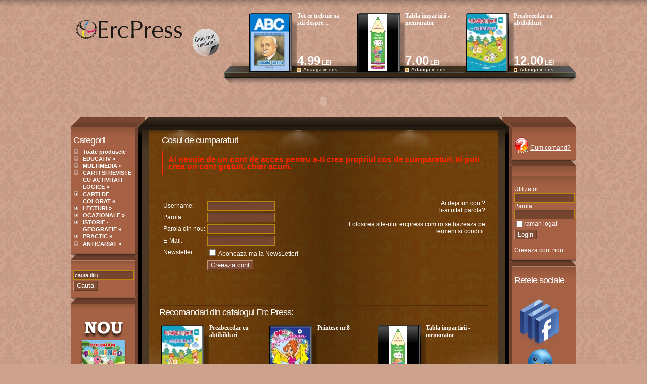

--- FILE ---
content_type: text/html; charset=UTF-8
request_url: https://ercpress.com.ro/default.php?p=cart&m=add&id=573
body_size: 26989
content:

<!DOCTYPE HTML PUBLIC "-//W3C//DTD HTML 4.01 Transitional//EN" "http://www.w3.org/TR/html4/loose.dtd">
<html>

<head><meta http-equiv="Content-Type" content="text/html; charset=utf-8">
<title>Media Erc Press - Cosul de cumparaturi</title>

<meta name="Author" content="dotweb.ro">
<meta name="Keywords" content="editura ercpress, cartea de acasa, carti copilarie, carti copii, carti educative, carti de colorat, beletristica, alfabetare, manuale, jocuri educative, planse didactice, jocuri pe calculator, DVD-uri cu desene celebre, carti cu povesti de colorat, cursuri pentru invatarea limbilor straine, reviste, povesti pe CD audio">
<meta name="Description" content="Editura Erc Press - o editura pentru toate varstele, pentru copilul tau si pentru tine!  alfabetare, manuale, jocuri educative, planse didactice, jocuri pe calculator, DVD-uri cu desene celebre, carti cu povesti de colorat, cursuri pentru invatarea limbilor straine, reviste, povesti pe CD audio">
<meta name="Copyright" content="Copyright 2008-2023 Media Erc Press">
<meta name="Distribution" content="global">
<meta name="document-state" content="Dynamic">
<meta http-equiv="Content-Language" content="RO">
<meta name="cache-control" content="Public">

<script src="flash/AC_RunActiveContent.js" type="text/javascript"></script>
<script src="flash/AC_ActiveX.js" type="text/javascript"></script>
<script type="text/javascript" src="mootools-1.2-core.js"></script>
<script type="text/javascript" src="_class.noobSlide.packed.js"></script>
<script type="text/javascript" src="functions.js.php"></script>
<link rel="shortcut icon" href="img/favicon.ico">

	<link rel="stylesheet" href="styles.css" type="text/css">

</head>

<body>
   <!-- TRAFIC.RO - Mutare site: 800d90028f4e8c90b9 -->
<script type="text/javascript">
	function galleryName(){
		return "http://www.ercpress.com.ro/files/assets/photogallery/Biblioteca.xml";
	}
</script>


	<center>
	<div style="background: url('img/h_shaddow.jpg') repeat-x;">
	<div style="width:1000px;">
		<!-- header -->
		<div style="width: 229px; float:left; margin-top:34px;" >
				<a href="default.php"> <img src="img/logo.jpg" alt="Logo"  /></a><br>
				<!--<img src="img/bulina-site.png" alt="Promo" style="padding-top:40px;">-->
				<!-- <img src="img/promo.gif"> -->
				<!--
<a href="default.php?p=cartea_de_acasa"
					onmouseover="document.sub_but.src='img/banner_hover.png'"
					onmouseout="document.sub_but.src='img/banner.png'">
					<img src="img/banner.png" border="0" 
							alt="Click me!" name="sub_but" />
				</a>
				<!--
<a href="default.php?p=1001_nopti"
					onmouseover="document.sub_but2.src='img/banner_hover2.png'"
					onmouseout="document.sub_but2.src='img/banner2.png'">
					<img src="img/banner2.png" border="0" 
							alt="Click me2!" name="sub_but2" />
				</a>
-->
		</div>
		<div style="float: left; width: 770px;">
		<div style="width: 75px; float:left; margin-top:50px;" >
			 <img src="img/h_offer.jpg" alt="Oferta Promotionala" /> 
		</div>
		<div style="background: url('img/h_shelf.jpg') no-repeat; width:695px; height: 143px; margin-top:24px; float:left; zoom:1; text-align:left;">
								<div style="width:35px;float:left;">&nbsp;</div>
																							<div style="float:left; zoom:1; padding:0 5px 0 0;">
													<table border="0" cellpadding="0" cellspacing="0">
	<tr>
		<td rowspan="2">
			<div style="background: url('img/bg_blackbook.jpg') no-repeat center center; width: 109px; height: 119px;">
				<div style="background: url('files/assets/thumbs_79_113/a8e9b1ec025c90116ee0b026ef8706d0.jpg') no-repeat center center; width: 109px; height: 119px">
					<a href="default.php?p=details&id=2186">
						<img src="img/c_book.png" alt="ErcPress - Tot ce trebuie sa stii despre GRIGORE ANTIPA" width="109px" height="119px" />
					</a>
				</div>
			</div>
		</td>
	</tr>
	<tr>
		<td width="100px" valign="top">
			<div style="height: 68px; text-align: left;">
				<a href="default.php?p=details&id=2186" class="t_1">
					Tot ce trebuie sa stii despre ...				</a>
				<br />
				<a href="default.php?p=browse&at=" class="t_2">
									</a>
			</div>
						<p style="margin:0 0 7px 0; font-weight:bold; font-size:12px; color:#F9C22A;">&nbsp;</p>
						<b style="font-size:24px;">4.99</b> <b>LEI</b>
			<br />
			<a href="default.php?p=cart&m=add&id=2186" style="font-size:10px;">
				<img src="img/add.jpg" alt="Adauga in Cos" style="display:inline; vertical-align:middle; margin-right:3px;" />
				Adauga in cos
			</a>
		</td>
	</tr>
</table>						</div>
											<div style="float:left; zoom:1; padding:0 5px 0 0;">
													<table border="0" cellpadding="0" cellspacing="0">
	<tr>
		<td rowspan="2">
			<div style="background: url('img/bg_blackbook.jpg') no-repeat center center; width: 109px; height: 119px;">
				<div style="background: url('files/assets/thumbs_79_113/484e40ebeb31fc05c441e836a035ebfd.jpg') no-repeat center center; width: 109px; height: 119px">
					<a href="default.php?p=details&id=2202">
						<img src="img/c_book.png" alt="ErcPress - Tabla impartirii - memorator" width="109px" height="119px" />
					</a>
				</div>
			</div>
		</td>
	</tr>
	<tr>
		<td width="100px" valign="top">
			<div style="height: 68px; text-align: left;">
				<a href="default.php?p=details&id=2202" class="t_1">
					Tabla impartirii - memorator				</a>
				<br />
				<a href="default.php?p=browse&at=" class="t_2">
									</a>
			</div>
						<p style="margin:0 0 7px 0; font-weight:bold; font-size:12px; color:#F9C22A;">&nbsp;</p>
						<b style="font-size:24px;">7.00</b> <b>LEI</b>
			<br />
			<a href="default.php?p=cart&m=add&id=2202" style="font-size:10px;">
				<img src="img/add.jpg" alt="Adauga in Cos" style="display:inline; vertical-align:middle; margin-right:3px;" />
				Adauga in cos
			</a>
		</td>
	</tr>
</table>						</div>
											<div style="float:left; zoom:1; padding:0 5px 0 0;">
													<table border="0" cellpadding="0" cellspacing="0">
	<tr>
		<td rowspan="2">
			<div style="background: url('img/bg_blackbook.jpg') no-repeat center center; width: 109px; height: 119px;">
				<div style="background: url('files/assets/thumbs_79_113/d9a0b64d3e5b52792356cb1933012075.jpg') no-repeat center center; width: 109px; height: 119px">
					<a href="default.php?p=details&id=2303">
						<img src="img/c_book.png" alt="ErcPress - Preabecedar cu abtibilduri" width="109px" height="119px" />
					</a>
				</div>
			</div>
		</td>
	</tr>
	<tr>
		<td width="100px" valign="top">
			<div style="height: 68px; text-align: left;">
				<a href="default.php?p=details&id=2303" class="t_1">
					Preabecedar cu abtibilduri				</a>
				<br />
				<a href="default.php?p=browse&at=" class="t_2">
									</a>
			</div>
						<p style="margin:0 0 7px 0; font-weight:bold; font-size:12px; color:#F9C22A;">&nbsp;</p>
						<b style="font-size:24px;">12.00</b> <b>LEI</b>
			<br />
			<a href="default.php?p=cart&m=add&id=2303" style="font-size:10px;">
				<img src="img/add.jpg" alt="Adauga in Cos" style="display:inline; vertical-align:middle; margin-right:3px;" />
				Adauga in cos
			</a>
		</td>
	</tr>
</table>						</div>
							</div>
		<br style="clear:both;">
<!--
					<div id="banner-top">
				<div class="mask">
					<div id="box">
						<div>
							<a href="http://ercpress.com.ro/default.php?p=browse&clid=140"><img src="banner2.jpg"></a>
						</div>
					</div>
				</div>
			</div>
		-->
		</div>
		<br style="clear:both;">
		<!-- navigation -->
		<div style="width: 695px; height: 65px; overflow: auto">
			<script type="text/javascript">
				AC_FL_RunContent( 'codebase','http://download.macromedia.com/pub/shockwave/cabs/flash/swflash.cab#version=7,0,19,0','width','695','height','65','wmode','transparent','src','flash/nav','quality','high','pluginspage','http://www.macromedia.com/go/getflashplayer','movie','flash/nav' ); //end AC code
			</script>
			<noscript>
				<object classid="clsid:D27CDB6E-AE6D-11cf-96B8-444553540000" codebase="http://download.macromedia.com/pub/shockwave/cabs/flash/swflash.cab#version=7,0,19,0" width="695" height="65">
				  <param name="movie" value="flash/nav.swf" />
				  <param name="quality" value="high" />
				  <embed src="flash/nav.swf" quality="high" pluginspage="http://www.macromedia.com/go/getflashplayer" type="application/x-shockwave-flash" width="695" height="65" wmode="transparent"></embed>
				</object>
			</noscript>
		</div>
		
		<img src="img/c_upper.jpg" alt="Upper Shelf">
		
		
		<!-- left menu -->
		<div class="column_left">
	<img src="img/left_header.jpg" />
	<div style="padding:0 5px 5px 5px;">
		<h1>Categorii</h1>
		<ul class="ul_menu">
			<li>
				<a class="menu_r" href="default.php?p=browse"><b>Toate produsele</b></a>
			</li>
												<li  class="mainc">
						<a class="menu_r" href="default.php?p=browse&clid=38">
							EDUCATIV&nbsp;&raquo;						</a>
					</li>
																																																																																						<li  class="mainc">
						<a class="menu_r" href="default.php?p=browse&clid=40">
							MULTIMEDIA&nbsp;&raquo;						</a>
					</li>
																																												<li  class="mainc">
						<a class="menu_r" href="default.php?p=browse&clid=60">
							CARTI SI REVISTE CU ACTIVITATI LOGICE&nbsp;&raquo;						</a>
					</li>
																														<li  class="mainc">
						<a class="menu_r" href="default.php?p=browse&clid=213">
							CARTI DE COLORAT&nbsp;&raquo;						</a>
					</li>
																																												<li  class="mainc">
						<a class="menu_r" href="default.php?p=browse&clid=199">
							LECTURI&nbsp;&raquo;						</a>
					</li>
																																					<li  class="mainc">
						<a class="menu_r" href="default.php?p=browse&clid=200">
							OCAZIONALE&nbsp;&raquo;						</a>
					</li>
																														<li  class="mainc">
						<a class="menu_r" href="default.php?p=browse&clid=178">
							ISTORIE - GEOGRAFIE&nbsp;&raquo;						</a>
					</li>
																																												<li  class="mainc">
						<a class="menu_r" href="default.php?p=browse&clid=64">
							PRACTIC&nbsp;&raquo;						</a>
					</li>
																																																			<li  class="mainc">
						<a class="menu_r" href="default.php?p=browse&clid=203">
							ANTICARIAT&nbsp;&raquo;						</a>
					</li>
																																																																	</ul>
	</div>
	<img src="img/left_intermediary.jpg">
	
	<div style="padding:0 10px 5px 5px;">
		<form id="nav" name="nav" method="POST" action="default.php?p=signup&m=search" style="display: inline">
	
			<input type="text" class="inputter" style="width: 114px" name="title" id="title" value="cauta titlu..." onfocus="this.select();"><br>
			<input type="hidden" name="p" value="browse">
			
			<input type="button" class="button" name="submitter" value="Cauta"
					onclick="if (g('title').value == 'cauta titlu...') g('title').value = ''; g('nav').submit();">
		</form>		
	</div>

			<img src="img/left_intermediary.jpg">
		
		<div style="padding:0 5px 5px 4px;">
			<a href="http://www.ercpress.com.ro/default.php?p=browse">
			<div style="width: 120px; height: 533px; background: white;">
			<img src="macheta.jpg"></img>
<!--			<script type="text/javascript">-->
<!--				AC_FL_RunContent( 'codebase','http://download.macromedia.com/pub/shockwave/cabs/flash/swflash.cab#version=7,0,19,0','width','120','height','600','wmode','transparent','src','flash/tomjerry','quality','high','pluginspage','http://www.macromedia.com/go/getflashplayer','movie','flash/tomjerry' ); //end AC code-->
<!--			</script>-->
<!--			<noscript>-->
<!--				<object classid="clsid:D27CDB6E-AE6D-11cf-96B8-444553540000" codebase="http://download.macromedia.com/pub/shockwave/cabs/flash/swflash.cab#version=7,0,19,0" width="120" height="600">-->
<!--				  <param name="movie" value="flash/tomjerry.swf" />-->
<!--				  <param name="quality" value="high" />-->
<!--				  <embed src="flash/tomjerry.swf" quality="high" pluginspage="http://www.macromedia.com/go/getflashplayer" type="application/x-shockwave-flash" width="120" height="600" wmode="transparent"></embed>-->
<!--				</object>-->
<!--			</noscript>-->
			</div>
			</a>
		</div>
		
	<!--
	<img src="img/left_intermediary.jpg">
	
	<div style="padding:0 10px 5px 5px;">
		<h1>Parteneri</h1>
		<ul class="ul_menu">
			<li><a class="menu_r" href="default.php?p=browse">partener.ro</a></li>
			<li><a class="menu_r" href="default.php?p=browse">coca-cola.ro</a></li>
			<li><a class="menu_r" href="default.php?p=browse">rompetrol.eu</a></li>
			<li><a class="menu_r" href="default.php?p=browse">alcohelp.ro</a></li>
			<li><a class="menu_r" href="default.php?p=browse">polirom.ro</a></li>
		</ul>
		
	</div>
	-->
	
	<img src="img/left_bottom.jpg">
</div>			
		
		<!-- CONTENT -->
		<div class="column_center">
			<div style="background: url('img/c_bg.jpg') repeat-y;">
				<div style="padding:0 20px 20px 47px; background: url('img/c_header.jpg') no-repeat; zoom:1;">
										<h1 style="padding-top:19px;">Cosul de cumparaturi</h1>
	         										<br>

	<div style="border-left: 3px solid #FF2600; padding: 10px; color: #FF2600; font-weight: bold; font-size: 16px;">
		Ai nevoie de un cont de acces pentru a-ti crea propriul cos de cumparaturi. Iti poti crea un cont gratuit, chiar acum.	</div>

<br><br>								</div>
				
				
								
				
								<div style="color: #FFFFFF; text-align: justify; padding: 47px; padding-top: 0; zoom: 1">
					<div style="float: right; text-align: right">
	<a href="default.php?p=login">Ai deja un cont?</a><br />
	<a href="default.php?p=pass">Ti-ai uitat parola?</a>
	<br /><br />
	
	<span class="info">
		Folosirea site-ului ercpress.com.ro se bazeaza pe<br /><a href="default.php?p=terms">Termeni si conditii</a>.
	</span>
</div>

<form name="signup_form" method="POST" action="default.php?p=signup">
	<table>
		<tr>
			<td>Username:</td>
			<td>
				<input type="hidden" name="signup_attempt" value="YES">
				<input class="inputter" type="text" name="username" value="">
			</td>
		</tr>
		<tr>
			<td>Parola:</td>
			<td><input class="inputter" type="password" name="password"></td>
		</tr>
		<tr>
			<td>Parola din nou:</td>
			<td><input class="inputter" type="password" name="password2"></td>
		</tr>
		<tr>
			<td>E-Mail:</td>
			<td><input class="inputter" type="text" name="email" value=""></td>
		</tr>
		<tr>
			<td>Newsletter:</td>
			<td align="left">
			<input type="checkbox" name="newsletter" >
			Aboneaza-ma la NewsLetter!
			</td>
		</tr>
		<tr>
			<td>&nbsp;</td>
			<td><input type="submit" class="button"  value="Creeaza cont"></td>
		</tr>
	</table>
</form>				</div>
			</div>
			
						<!-- footer -->
							<div style="background-image: url('img/bg_recc.jpg'); height: 48px;">
					&nbsp;
					<hr style="margin-left: 42px; margin-right: 42px">
					<h1 style='padding-left: 42px;'>Recomandari din catalogul Erc Press:</h1>
				</div>
				<div style="background:url('img/c_shelf.jpg') no-repeat; height:142px; overflow: hidden">
										

												
						<div style="padding:10px 10px 0 32px;">
															
								<div style="float:left; zoom:1; padding:0 5px 0 0;">
				
																		
									<table border="0" cellpadding="0" cellspacing="0">
	<tr>
		<td rowspan="2">
			<div style="background: url('img/bg_blackbook.jpg') no-repeat center center; width: 109px; height: 119px;">
				<div style="background: url('files/assets/thumbs_79_113/d9a0b64d3e5b52792356cb1933012075.jpg') no-repeat center center; width: 109px; height: 119px">
					<a href="default.php?p=details&id=2303">
						<img src="img/c_book.png" alt="ErcPress - Preabecedar cu abtibilduri" width="109px" height="119px" />
					</a>
				</div>
			</div>
		</td>
	</tr>
	<tr>
		<td width="100px" valign="top">
			<div style="height: 68px; text-align: left;">
				<a href="default.php?p=details&id=2303" class="t_1">
					Preabecedar cu abtibilduri				</a>
				<br />
				<a href="default.php?p=browse&at=" class="t_2">
									</a>
			</div>
						<p style="margin:0 0 7px 0; font-weight:bold; font-size:12px; color:#F9C22A;">&nbsp;</p>
						<b style="font-size:24px;">12.00</b> <b>LEI</b>
			<br />
			<a href="default.php?p=cart&m=add&id=2303" style="font-size:10px;">
				<img src="img/add.jpg" alt="Adauga in Cos" style="display:inline; vertical-align:middle; margin-right:3px;" />
				Adauga in cos
			</a>
		</td>
	</tr>
</table>								</div>
							
															
								<div style="float:left; zoom:1; padding:0 5px 0 0;">
				
																		
									<table border="0" cellpadding="0" cellspacing="0">
	<tr>
		<td rowspan="2">
			<div style="background: url('img/bg_blackbook.jpg') no-repeat center center; width: 109px; height: 119px;">
				<div style="background: url('files/assets/thumbs_79_113/e55bae08ed520d24893d375a2f4be625.jpg') no-repeat center center; width: 109px; height: 119px">
					<a href="default.php?p=details&id=2191">
						<img src="img/c_book.png" alt="ErcPress - Printese nr.8" width="109px" height="119px" />
					</a>
				</div>
			</div>
		</td>
	</tr>
	<tr>
		<td width="100px" valign="top">
			<div style="height: 68px; text-align: left;">
				<a href="default.php?p=details&id=2191" class="t_1">
					Printese nr.8				</a>
				<br />
				<a href="default.php?p=browse&at=" class="t_2">
									</a>
			</div>
						<p style="margin:0 0 7px 0; font-weight:bold; font-size:12px; color:#F9C22A;">&nbsp;</p>
						<b style="font-size:24px;">9.99</b> <b>LEI</b>
			<br />
			<a href="default.php?p=cart&m=add&id=2191" style="font-size:10px;">
				<img src="img/add.jpg" alt="Adauga in Cos" style="display:inline; vertical-align:middle; margin-right:3px;" />
				Adauga in cos
			</a>
		</td>
	</tr>
</table>								</div>
							
															
								<div style="float:left; zoom:1; padding:0 5px 0 0;">
				
																		
									<table border="0" cellpadding="0" cellspacing="0">
	<tr>
		<td rowspan="2">
			<div style="background: url('img/bg_blackbook.jpg') no-repeat center center; width: 109px; height: 119px;">
				<div style="background: url('files/assets/thumbs_79_113/484e40ebeb31fc05c441e836a035ebfd.jpg') no-repeat center center; width: 109px; height: 119px">
					<a href="default.php?p=details&id=2202">
						<img src="img/c_book.png" alt="ErcPress - Tabla impartirii - memorator" width="109px" height="119px" />
					</a>
				</div>
			</div>
		</td>
	</tr>
	<tr>
		<td width="100px" valign="top">
			<div style="height: 68px; text-align: left;">
				<a href="default.php?p=details&id=2202" class="t_1">
					Tabla impartirii - memorator				</a>
				<br />
				<a href="default.php?p=browse&at=" class="t_2">
									</a>
			</div>
						<p style="margin:0 0 7px 0; font-weight:bold; font-size:12px; color:#F9C22A;">&nbsp;</p>
						<b style="font-size:24px;">7.00</b> <b>LEI</b>
			<br />
			<a href="default.php?p=cart&m=add&id=2202" style="font-size:10px;">
				<img src="img/add.jpg" alt="Adauga in Cos" style="display:inline; vertical-align:middle; margin-right:3px;" />
				Adauga in cos
			</a>
		</td>
	</tr>
</table>								</div>
							
													</div>
						
										</div>
												<div style="clear: both; background-image: url('img/f_img2.jpg'); height: 77px">
				<div style="padding-left: 20px">
					<img src="img/footer_01_off.jpg" alt="" style="float: left; cursor: pointer"
						onmouseover = "this.src='img/footer_01_on.jpg'"
						onmouseout  = "this.src='img/footer_01_off.jpg'"
						onclick     = "window.location='default.php?p=home'" />
					<img src="img/footer_02_off.jpg" alt="" style="float: left; cursor: pointer"
						onmouseover = "this.src='img/footer_02_on.jpg'"
						onmouseout  = "this.src='img/footer_02_off.jpg'"
						onclick     = "window.location='default.php?p=browse'" />
					<img src="img/footer_03_off.jpg" alt="" style="float: left; cursor: pointer"
						onmouseover = "this.src='img/footer_03_on.jpg'"
						onmouseout  = "this.src='img/footer_03_off.jpg'"
						onclick     = "window.location='default.php?p=about'" />
					<img src="img/footer_04_off.jpg" alt="" style="float: left; cursor: pointer"
						onmouseover = "this.src='img/footer_04_on.jpg'"
						onmouseout  = "this.src='img/footer_04_off.jpg'"
						onclick     = "window.location='default.php?p=news'" />
					<img src="img/footer_05_off.jpg" alt="" style="float: left; cursor: pointer"
						onmouseover = "this.src='img/footer_05_on.jpg'"
						onmouseout  = "this.src='img/footer_05_off.jpg'"
						onclick     = "window.location='default.php?p=gallery'" />
					<img src="img/footer_06_off.jpg" alt="" style="float: left; cursor: pointer"
						onmouseover = "this.src='img/footer_06_on.jpg'"
						onmouseout  = "this.src='img/footer_06_off.jpg'"
						onclick     = "window.location='default.php?p=stories'" />
					<img src="img/footer_07_off.jpg" alt="" style="float: left; cursor: pointer"
						onmouseover = "this.src='img/footer_07_on.jpg'"
						onmouseout  = "this.src='img/footer_07_off.jpg'"
						onclick     = "window.location='default.php?p=games'" />
					<img src="img/footer_08_off.jpg" alt="" style="float: left; cursor: pointer"
						onmouseover = "this.src='img/footer_08_on.jpg'"
						onmouseout  = "this.src='img/footer_08_off.jpg'"
						onclick     = "window.location='default.php?p=partners'" />
					<img src="img/footer_09_off.jpg" alt="" style="float: left; cursor: pointer"
						onmouseover = "this.src='img/footer_09_on.jpg'"
						onmouseout  = "this.src='img/footer_09_off.jpg'"
						onclick     = "window.location='default.php?p=contact'" />
				</div>
			</div>
			<div style="clear: both; color: #734417;">
			<center>
				<table>
					<tr>
						<td width="33%" align="left">
						&nbsp;&nbsp; 
						<a style="color: #5c3400;" href="default.php?p=oferta">Oferta de Carte</a>
						&nbsp;&nbsp;
						<a style="color: #5c3400;" href="default.php?p=terms">Termeni si Conditii</a>
						<br>
						&nbsp;&nbsp;
						<a style="color: #5c3400;" href="default.php?p=terms"     >Politica de confidentialitate</a>
						<br>
						&nbsp;&nbsp;
						<a style="color: #5c3400;" href="https://www.anpc.ro/">Protectia Consumatorilor - A.N.P.C.</a>
						<br>
						&nbsp;&nbsp;
						<a style="color: #5c3400;" href="https://anpc.ro/ce-este-sal/">Solutionarea online a litigiilor</a>
            <br><br>
						&nbsp;&nbsp; &copy; Copyright 2023 SC MEDIA ERC PRESS SRL
						</td>
						<td width="33%" align="center" style="padding-left: 15%;">
						
						<!--/Start async trafic.ro/-->
<script type="text/javascript" id="trfc_trafic_script">
//<![CDATA[
t_rid = 'ercpress-com-ro';
(function(){ t_js_dw_time=new Date().getTime();
t_js_load_src=((document.location.protocol == 'http:')?'http://storage.':'https://secure.')+'trafic.ro/js/trafic.js?tk='+(Math.pow(10,16)*Math.random())+'&t_rid='+t_rid;
if (document.createElement && document.getElementsByTagName && document.insertBefore) {
t_as_js_en=true;var sn = document.createElement('script');sn.type = 'text/javascript';sn.async = true; sn.src = t_js_load_src;
var psn = document.getElementsByTagName('script')[0];psn.parentNode.insertBefore(sn, psn); } else {
document.write(unescape('%3Cscri' + 'pt type="text/javascript" '+'src="'+t_js_load_src+';"%3E%3C/sc' + 'ript%3E')); }})();
//]]>
</script>
<noscript><p><a href="http://www.trafic.ro/statistici/ercpress.com.ro"><img alt="ercpress.com.ro" src="http://log.trafic.ro/cgi-bin/pl.dll?rid=ercpress-com-ro" /></a> <a href="http://www.trafic.ro/">Web analytics</a></p></noscript>
<!--/End async trafic.ro/-->

						<!-- Global site tag (gtag.js) - Google Analytics -->
<script async src="https://www.googletagmanager.com/gtag/js?id=UA-134363978-1"></script>
<script>
  window.dataLayer = window.dataLayer || [];
  function gtag(){dataLayer.push(arguments);}
  gtag('js', new Date());

  gtag('config', 'UA-134363978-1');
</script>

						</td>
						<td width="23%" align="right">
						<span style="color: #734417;">Site creat de:</span>
						</td>
						<td width="11%" align="center">
						<a href="http://www.dotweb.ro" target="_blank" title="go visit dotweb!"> <img src="img/dotweb.png"></a>
						</td>	
					</tr>
				</table>
			</center>	
			</div>
		</div>

		<!-- right menu-->
		<div class="column_right">
  <img src="img/right_header.jpg" />
	<div style="padding:0 5px 5px 10px;">
	 <img style="float: left;" src="img/help.gif">
	 <a href="default.php?p=help"><br>Cum comand?</a>	 
	 <br style="clear: both;">
	</div> 
	<img src="img/right_intermediary.jpg">
	<img src="img/right_header.jpg" />
	<div style="padding:0 5px 5px 10px;">
					<form name="inputter" method="POST" action="default.php" style="display: inline">
				<input type="hidden" name="p" value="login">
				<input type="hidden" name="login_attempt" value="YES">
				
				Utilizator:<br>
				<input class="inputter" style="width: 114px" type="text" name="username"/>
				
				Parola:<br>
			 	<input class="inputter" style="width: 114px" type="password" name="password"/>
			 	<table cellpadding="0" cellspacing="0" border="0">
			 		<tr>
			 			<td><input type="checkbox" name="remember_me" value="yes" style="border: 0"></td>
			 			<td>raman logat</td>
			 		</tr>
			 	</table>
			 	<input type="submit" class="button" value="Login">
		 	</form>
		 	<br style="clear:both;">
		 	<br>
			<a href="default.php?p=signup" class="link2">Creeaza cont nou</a>
		 	</div>
	
		<img src="img/right_intermediary.jpg">
	<div style="padding:0 5px 5px 10px;">
		<h1>Retele sociale</h1>
		<br /><br />
		<a href="https://www.facebook.com/editura.ercpress">
		<img width="100" height="100" src="img/fb.png">
		</a>
		<a href="http://twitter.com/#!/ErcPress">
		<img width="100" height="100" src="img/twit.png">
		</a>
		<br />
	</div>

	<img src="img/right_intermediary.jpg">
	<div style="padding:0 5px 5px 10px;">
		<h1>Fun stuff</h1>
		<br />
		<strong>Vrei sa asculti povesti audio?</strong><br />Avem o sectiune special dedicata tie!
		<br />
		<a href="default.php?p=stories">Povesti audio &raquo;</a>
		<br /><br />
		<strong>Ai chef de joaca?</strong><br />
		Sectiunea de jocuri iti ofera sansa de a invata sa colorezi!
		<br />
		<a href="default.php?p=games">Jocuri &raquo;</a>
	</div>
<!-- scos banner baby expo
	<img src="img/right_intermediary.jpg">
	<div style="padding:0 5px 5px 10px;">
		<a href="http://www.babyexpo.ro/b/"><img width="100%" src="img/babyexpo24.gif"></a>
	</div>
-->
		<img src="img/right_bottom.jpg">
</div>		<br style="clear:both;">

	</div>
	</div>
	<br style="clear:both;">
	
	</center>


<script type="text/javascript">
var gaJsHost = (("https:" == document.location.protocol) ? "https://ssl." : "http://www.");
document.write(unescape("%3Cscript src='" + gaJsHost + "google-analytics.com/ga.js' type='text/javascript'%3E%3C/script%3E"));
</script>
<script type="text/javascript">
var pageTracker = _gat._getTracker("UA-4563624-17");
pageTracker._initData();
pageTracker._trackPageview();
</script>

</body>
</html>

--- FILE ---
content_type: text/html; charset=UTF-8
request_url: https://ercpress.com.ro/functions.js.php
body_size: 834
content:
function g(str){
	return document.getElementById(str)
}

function changeInputValue(el, currvalue, newvalue){
	//alert("-" + currvalue + "-" + newvalue + "-");
	if (currvalue == newvalue)
		el.value = '';
	else
		el.value = newvalue;
}

function toggleView(el) {
	if (g(el)) {
		if (g(el).style.display == 'none')
			g(el).style.display = 'block'
		else
			g(el).style.display = 'none'
	}
}

function checkCartLogoInputs(value, index) {
	if (value != '0') {
		g(index + "_numlogos").disabled = false;
		g(index + "_numlogocolors").disabled = false;
	}
	else {
		g(index + "_numlogos").disabled = 'disabled';
		g(index + "_numlogocolors").disabled = 'disabled';
	}
}

window.addEvent('domready',function(){
		var nS4 = new noobSlide({
			box: $('box'),
			items: $$('#box div'),
			size: 728,
			autoPlay: true,
		});
});
		

--- FILE ---
content_type: text/css
request_url: https://ercpress.com.ro/styles.css
body_size: 4472
content:
body {
	padding:0;
	margin:0;
	border:0;
	font-family: Arial,"Trebuchet MS", Verdana;
	font-size: 12px;
	background: url('img/body_bg.jpg') #cea38e;
	text-align:left;
	line-height:14px;
	color: #FFFFFF;
}

a:link, a:visited, a:hover {
	color: #FFFFFF;
	text-align:left;
}
a.menu:link, a.menu:visited, a.menu:hover {
	color:white;
	text-decoration:none;
}
a.menu_r:link, a.menu_r:visited, a.menu_r:hover {
	display:block;
	color:white;
	text-decoration:none;
	zoom: 1;
}

a.t_1:link, a.t_1:visited, a.t_1:hover {
	font-family:"Trebuchet MS";
	font-size: 12px;
	margin:0;
	padding:0;
	color:#FFFFFF;
	font-weight:bold;
	text-decoration: none;
}
a.t_2:link, a.t_2:visited, a.t_2:hover {
	font-size:10px;
	font-family:"Trebuchet MS";
	margin:0;
	padding:0;
	color:#FFFFFF;
	font-weight:bold;
	text-decoration: none;
}

a:hover {
	color: #FFFFFF;
	text-decoration: underline;
}
a.menu_r:hover {
	display:block;
	color:#FFFFFF;
	background:url('img/m_bg.jpg') repeat-y;
	text-decoration:none;
}
a.t_1:hover {
	color:#FFFFFF;
}
a.t_2:hover {
	font-size:10px;
	font-family:"Trebuchet MS";
	margin:0;
	padding:0;
	color:#FFFFFF;
	font-weight:bold;
}

img {
	border:0;
	display:block;
	behavior: url(iepngfix.htc);
}

h1 {
	color:#FFFFFF;
	margin:0;
	padding:0;
	font-size:18px;
	font-family:Arial, Verdana, "Trebuchet MS";
	font-weight:normal;
	line-height:14px;
	letter-spacing:-1px;
}

h2 {
	font-family:"Trebuchet MS";
	font-size: 16px;
}

h3 {
	font-size: 14px;
	margin:0 0 10px 0;
	padding:0;
	font-weight: bold;
}

hr {
	border: 0;
	color: #542E07;
	background-color: #542E07;
	height: 1px;
}


/* ***Columns *** */
.column_left {
	width:133px; 
	background: url('img/left_bg.jpg') repeat-y #a66144;
	text-align:left;
	float:left;
}

.column_center {
	width:734px; 
	float:left; 
	text-align:left;
	position: relative;
}

.column_right {
	width:133px; 
	background: url('img/right_bg.jpg') repeat-y #a66144;
	text-align:left;
	float:left;
}
/* *** /// END Columns *** */


.ul_menu {
	font-size:11px;
	line-height:14px;
	margin:8px 0 0 2px;
	padding:0;
}
.ul_menu li {
	list-style: none;
	background: url('img/arrow.jpg') no-repeat 0 2px;
	padding-left: 17px;
}
.ul_menu li.subc {
	background: url('img/arrow_in.jpg') no-repeat 0 2px;
}
.ul_menu li.mainc a:link, .ul_menu li.mainc a:visited, .ul_menu li.mainc a:hover {
	font-weight: bold;
}
.ul_menu li.subc a:link, .ul_menu li.subc a:visited, .ul_menu li.subc a:hover {
	color: #271710;
}
	


input.inputter {
	background: url('img/input_bg.jpg') repeat-x;
	background-color: #75452F;
	height:15px;
	border: 1px solid #bb860c;
	color:white;
	font-family:Arial, verdana;
	font-size:11px;
}

textarea.inputter {
	background: #75452f;
	border: 1px solid #bb860c;
	color:white;
	font-family:Arial, verdana;
	font-size:11px;
}

.button {
	margin-top: 2px;
	border-left: 1px solid #CA937B;
	border-bottom: 1px solid #643A28;
	border-right: 1px solid #643A28;
	border-top: 1px solid #CA937B;
	background-color: #824D35;
	color: #FFFFFF;
}

#promo {
  width: 480px;
  margin-bottom: 25px;
}

#promo .header {
  overflow: hidden;
}

#promo .header img {
  float: left;
}

#promo .header h2 {
  float: right;
  margin: 40px 0 0 0px;
  color: #dddddd;
  font-size: 17px;
}

#promo p {
  margin-bottom: 15px;
  padding: 0 50px;
  text-align: center;
}

.text {
  clear: both;
  margin-bottom: 25px;
}

.text img {
  display: block;
  margin: 0 auto;
}

.buttons {
  padding-left: 100px;
}

.buttons a {
  float: left;
  margin-right: 20px;
}

#promo-side {
  width: 150px;
  position: absolute; top: 125px; right: 50px;
}

#promo-side ul li {
  list-style: none;
  margin-bottom: 40px;
  position: relative;
}

#promo-side ul li p {
  font-size: 10px;
  text-align: left;
}

#promo-side ul li .price {
  width: 68px; height: 41px;
  padding-top: 35px;
  color: #c21919;
  text-transform: uppercase; text-align: center;
  font-size: 11px; font-weight: bold;
  background: url(../img/promo-price.png) no-repeat center;
  position: absolute; top: 70px; right: 0px;
}

#lista-castigatori h2 {
  margin: 0px 0 40px 0px;
  color: #dddddd;
  text-align: center;
  font-size: 17px;
}
#lista-castigatori img {
  display: block;
  margin: 0 auto;
}

#banner-top {
	width: 728px; 
	height: 200px;
	background: #B57D64; 
	border: 1px solid #985b3f; 
	float:right;
}

#box {
	position:absolute;
}
#box div {
	width:728px;
	height:200px;
	float:left;
	background:#eee;
}

.mask {
	position:relative;
	width:728px;
	height:200px;
	overflow:hidden;
}
